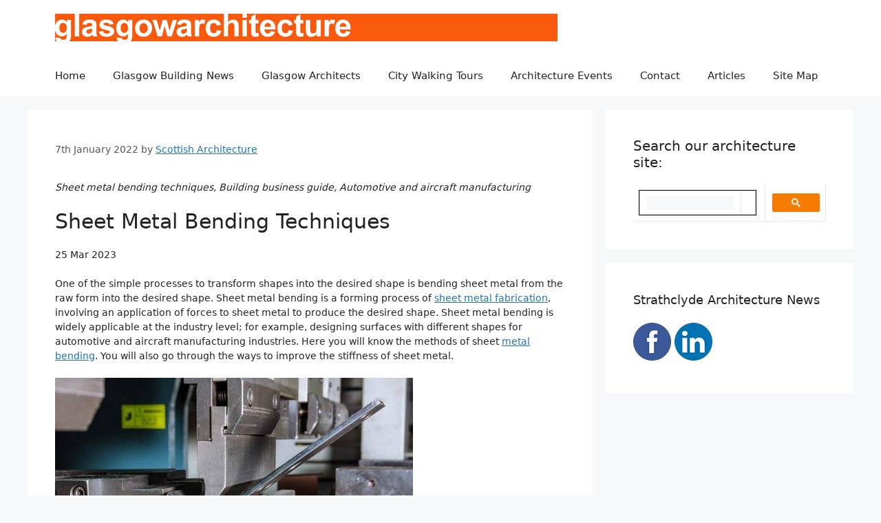

--- FILE ---
content_type: text/html; charset=UTF-8
request_url: https://www.glasgowarchitecture.co.uk/sheet-metal-bending-techniques
body_size: 13011
content:
<!DOCTYPE html>
<html lang="en-US">
<head>
	<meta charset="UTF-8">
	<meta name='robots' content='index, follow, max-image-preview:large, max-snippet:-1, max-video-preview:-1' />
<meta name="viewport" content="width=device-width, initial-scale=1">
	<!-- This site is optimized with the Yoast SEO plugin v26.7 - https://yoast.com/wordpress/plugins/seo/ -->
	<title>Sheet metal bending techniques fabrication - design</title>
	<meta name="description" content="One of the simple processes to transform shapes into the desired shape is bending sheet metal from the raw form into the desired shape" />
	<link rel="canonical" href="https://www.glasgowarchitecture.co.uk/sheet-metal-bending-techniques" />
	<meta property="og:locale" content="en_US" />
	<meta property="og:type" content="article" />
	<meta property="og:title" content="Sheet metal bending techniques fabrication - design" />
	<meta property="og:description" content="One of the simple processes to transform shapes into the desired shape is bending sheet metal from the raw form into the desired shape" />
	<meta property="og:url" content="https://www.glasgowarchitecture.co.uk/sheet-metal-bending-techniques" />
	<meta property="og:site_name" content="design" />
	<meta property="article:published_time" content="2022-01-07T00:03:08+00:00" />
	<meta property="article:modified_time" content="2026-01-09T08:59:57+00:00" />
	<meta property="og:image" content="https://www.glasgowarchitecture.co.uk/wp-content/uploads/2023/03/sheet-metal-bending-techniques-g250323-1.jpg" />
	<meta property="og:image:width" content="624" />
	<meta property="og:image:height" content="416" />
	<meta property="og:image:type" content="image/jpeg" />
	<meta name="author" content="Scottish Architecture" />
	<meta name="twitter:card" content="summary_large_image" />
	<meta name="twitter:label1" content="Written by" />
	<meta name="twitter:data1" content="Scottish Architecture" />
	<meta name="twitter:label2" content="Est. reading time" />
	<meta name="twitter:data2" content="7 minutes" />
	<script type="application/ld+json" class="yoast-schema-graph">{"@context":"https://schema.org","@graph":[{"@type":"Article","@id":"https://www.glasgowarchitecture.co.uk/sheet-metal-bending-techniques#article","isPartOf":{"@id":"https://www.glasgowarchitecture.co.uk/sheet-metal-bending-techniques"},"author":{"name":"Scottish Architecture","@id":"https://www.glasgowarchitecture.co.uk/#/schema/person/09f0cc682dd48d4fa63fc79d58eff688"},"headline":"Sheet metal bending techniques fabrication","datePublished":"2022-01-07T00:03:08+00:00","dateModified":"2026-01-09T08:59:57+00:00","mainEntityOfPage":{"@id":"https://www.glasgowarchitecture.co.uk/sheet-metal-bending-techniques"},"wordCount":1294,"publisher":{"@id":"https://www.glasgowarchitecture.co.uk/#organization"},"image":{"@id":"https://www.glasgowarchitecture.co.uk/sheet-metal-bending-techniques#primaryimage"},"thumbnailUrl":"https://www.glasgowarchitecture.co.uk/wp-content/uploads/2023/03/sheet-metal-bending-techniques-g250323-1.jpg","articleSection":["New Glasgow buildings"],"inLanguage":"en-US"},{"@type":"WebPage","@id":"https://www.glasgowarchitecture.co.uk/sheet-metal-bending-techniques","url":"https://www.glasgowarchitecture.co.uk/sheet-metal-bending-techniques","name":"Sheet metal bending techniques fabrication - design","isPartOf":{"@id":"https://www.glasgowarchitecture.co.uk/#website"},"primaryImageOfPage":{"@id":"https://www.glasgowarchitecture.co.uk/sheet-metal-bending-techniques#primaryimage"},"image":{"@id":"https://www.glasgowarchitecture.co.uk/sheet-metal-bending-techniques#primaryimage"},"thumbnailUrl":"https://www.glasgowarchitecture.co.uk/wp-content/uploads/2023/03/sheet-metal-bending-techniques-g250323-1.jpg","datePublished":"2022-01-07T00:03:08+00:00","dateModified":"2026-01-09T08:59:57+00:00","description":"One of the simple processes to transform shapes into the desired shape is bending sheet metal from the raw form into the desired shape","breadcrumb":{"@id":"https://www.glasgowarchitecture.co.uk/sheet-metal-bending-techniques#breadcrumb"},"inLanguage":"en-US","potentialAction":[{"@type":"ReadAction","target":["https://www.glasgowarchitecture.co.uk/sheet-metal-bending-techniques"]}]},{"@type":"ImageObject","inLanguage":"en-US","@id":"https://www.glasgowarchitecture.co.uk/sheet-metal-bending-techniques#primaryimage","url":"https://www.glasgowarchitecture.co.uk/wp-content/uploads/2023/03/sheet-metal-bending-techniques-g250323-1.jpg","contentUrl":"https://www.glasgowarchitecture.co.uk/wp-content/uploads/2023/03/sheet-metal-bending-techniques-g250323-1.jpg","width":624,"height":416,"caption":"Sheet Metal Bending Techniques"},{"@type":"BreadcrumbList","@id":"https://www.glasgowarchitecture.co.uk/sheet-metal-bending-techniques#breadcrumb","itemListElement":[{"@type":"ListItem","position":1,"name":"Home","item":"https://www.glasgowarchitecture.co.uk/"},{"@type":"ListItem","position":2,"name":"Home &#8211; Glasgow building designs","item":"https://www.glasgowarchitecture.co.uk/home"},{"@type":"ListItem","position":3,"name":"Sheet metal bending techniques fabrication"}]},{"@type":"WebSite","@id":"https://www.glasgowarchitecture.co.uk/#website","url":"https://www.glasgowarchitecture.co.uk/","name":"design","description":"Glasgow architecture + architects","publisher":{"@id":"https://www.glasgowarchitecture.co.uk/#organization"},"potentialAction":[{"@type":"SearchAction","target":{"@type":"EntryPoint","urlTemplate":"https://www.glasgowarchitecture.co.uk/?s={search_term_string}"},"query-input":{"@type":"PropertyValueSpecification","valueRequired":true,"valueName":"search_term_string"}}],"inLanguage":"en-US"},{"@type":"Organization","@id":"https://www.glasgowarchitecture.co.uk/#organization","name":"Glasgow Architecture","url":"https://www.glasgowarchitecture.co.uk/","logo":{"@type":"ImageObject","inLanguage":"en-US","@id":"https://www.glasgowarchitecture.co.uk/#/schema/logo/image/","url":"https://www.glasgowarchitecture.co.uk/wp-content/uploads/2015/09/glasgow.png","contentUrl":"https://www.glasgowarchitecture.co.uk/wp-content/uploads/2015/09/glasgow.png","width":730,"height":40,"caption":"Glasgow Architecture"},"image":{"@id":"https://www.glasgowarchitecture.co.uk/#/schema/logo/image/"}},{"@type":"Person","@id":"https://www.glasgowarchitecture.co.uk/#/schema/person/09f0cc682dd48d4fa63fc79d58eff688","name":"Scottish Architecture","image":{"@type":"ImageObject","inLanguage":"en-US","@id":"https://www.glasgowarchitecture.co.uk/#/schema/person/image/","url":"https://secure.gravatar.com/avatar/9311476facd8b9fe64f783952f1cd3bf710f5eaae11f5aa3713cdad6c864a4b5?s=96&d=mm&r=g","contentUrl":"https://secure.gravatar.com/avatar/9311476facd8b9fe64f783952f1cd3bf710f5eaae11f5aa3713cdad6c864a4b5?s=96&d=mm&r=g","caption":"Scottish Architecture"},"url":"https://www.glasgowarchitecture.co.uk/author/davidmcmanus"}]}</script>
	<!-- / Yoast SEO plugin. -->


<style id='wp-img-auto-sizes-contain-inline-css'>
img:is([sizes=auto i],[sizes^="auto," i]){contain-intrinsic-size:3000px 1500px}
/*# sourceURL=wp-img-auto-sizes-contain-inline-css */
</style>
<style id='wp-block-library-inline-css'>
:root{--wp-block-synced-color:#7a00df;--wp-block-synced-color--rgb:122,0,223;--wp-bound-block-color:var(--wp-block-synced-color);--wp-editor-canvas-background:#ddd;--wp-admin-theme-color:#007cba;--wp-admin-theme-color--rgb:0,124,186;--wp-admin-theme-color-darker-10:#006ba1;--wp-admin-theme-color-darker-10--rgb:0,107,160.5;--wp-admin-theme-color-darker-20:#005a87;--wp-admin-theme-color-darker-20--rgb:0,90,135;--wp-admin-border-width-focus:2px}@media (min-resolution:192dpi){:root{--wp-admin-border-width-focus:1.5px}}.wp-element-button{cursor:pointer}:root .has-very-light-gray-background-color{background-color:#eee}:root .has-very-dark-gray-background-color{background-color:#313131}:root .has-very-light-gray-color{color:#eee}:root .has-very-dark-gray-color{color:#313131}:root .has-vivid-green-cyan-to-vivid-cyan-blue-gradient-background{background:linear-gradient(135deg,#00d084,#0693e3)}:root .has-purple-crush-gradient-background{background:linear-gradient(135deg,#34e2e4,#4721fb 50%,#ab1dfe)}:root .has-hazy-dawn-gradient-background{background:linear-gradient(135deg,#faaca8,#dad0ec)}:root .has-subdued-olive-gradient-background{background:linear-gradient(135deg,#fafae1,#67a671)}:root .has-atomic-cream-gradient-background{background:linear-gradient(135deg,#fdd79a,#004a59)}:root .has-nightshade-gradient-background{background:linear-gradient(135deg,#330968,#31cdcf)}:root .has-midnight-gradient-background{background:linear-gradient(135deg,#020381,#2874fc)}:root{--wp--preset--font-size--normal:16px;--wp--preset--font-size--huge:42px}.has-regular-font-size{font-size:1em}.has-larger-font-size{font-size:2.625em}.has-normal-font-size{font-size:var(--wp--preset--font-size--normal)}.has-huge-font-size{font-size:var(--wp--preset--font-size--huge)}.has-text-align-center{text-align:center}.has-text-align-left{text-align:left}.has-text-align-right{text-align:right}.has-fit-text{white-space:nowrap!important}#end-resizable-editor-section{display:none}.aligncenter{clear:both}.items-justified-left{justify-content:flex-start}.items-justified-center{justify-content:center}.items-justified-right{justify-content:flex-end}.items-justified-space-between{justify-content:space-between}.screen-reader-text{border:0;clip-path:inset(50%);height:1px;margin:-1px;overflow:hidden;padding:0;position:absolute;width:1px;word-wrap:normal!important}.screen-reader-text:focus{background-color:#ddd;clip-path:none;color:#444;display:block;font-size:1em;height:auto;left:5px;line-height:normal;padding:15px 23px 14px;text-decoration:none;top:5px;width:auto;z-index:100000}html :where(.has-border-color){border-style:solid}html :where([style*=border-top-color]){border-top-style:solid}html :where([style*=border-right-color]){border-right-style:solid}html :where([style*=border-bottom-color]){border-bottom-style:solid}html :where([style*=border-left-color]){border-left-style:solid}html :where([style*=border-width]){border-style:solid}html :where([style*=border-top-width]){border-top-style:solid}html :where([style*=border-right-width]){border-right-style:solid}html :where([style*=border-bottom-width]){border-bottom-style:solid}html :where([style*=border-left-width]){border-left-style:solid}html :where(img[class*=wp-image-]){height:auto;max-width:100%}:where(figure){margin:0 0 1em}html :where(.is-position-sticky){--wp-admin--admin-bar--position-offset:var(--wp-admin--admin-bar--height,0px)}@media screen and (max-width:600px){html :where(.is-position-sticky){--wp-admin--admin-bar--position-offset:0px}}
/*wp_block_styles_on_demand_placeholder:696f3de32efa6*/
/*# sourceURL=wp-block-library-inline-css */
</style>
<style id='classic-theme-styles-inline-css'>
/*! This file is auto-generated */
.wp-block-button__link{color:#fff;background-color:#32373c;border-radius:9999px;box-shadow:none;text-decoration:none;padding:calc(.667em + 2px) calc(1.333em + 2px);font-size:1.125em}.wp-block-file__button{background:#32373c;color:#fff;text-decoration:none}
/*# sourceURL=/wp-includes/css/classic-themes.min.css */
</style>
<link rel='stylesheet' id='widgetopts-styles-css' href='https://www.glasgowarchitecture.co.uk/wp-content/plugins/widget-options/assets/css/widget-options.css?ver=4.1.3' media='all' />
<link rel='stylesheet' id='generate-widget-areas-css' href='https://www.glasgowarchitecture.co.uk/wp-content/themes/generatepress/assets/css/components/widget-areas.min.css?ver=3.6.1' media='all' />
<link rel='stylesheet' id='generate-style-css' href='https://www.glasgowarchitecture.co.uk/wp-content/themes/generatepress/assets/css/main.min.css?ver=3.6.1' media='all' />
<style id='generate-style-inline-css'>
body{background-color:var(--base-2);color:var(--contrast);}a{color:var(--accent);}a{text-decoration:underline;}.entry-title a, .site-branding a, a.button, .wp-block-button__link, .main-navigation a{text-decoration:none;}a:hover, a:focus, a:active{color:var(--contrast);}.wp-block-group__inner-container{max-width:1200px;margin-left:auto;margin-right:auto;}:root{--contrast:#222222;--contrast-2:#575760;--contrast-3:#b2b2be;--base:#f0f0f0;--base-2:#f7f8f9;--base-3:#ffffff;--accent:#1e73be;}:root .has-contrast-color{color:var(--contrast);}:root .has-contrast-background-color{background-color:var(--contrast);}:root .has-contrast-2-color{color:var(--contrast-2);}:root .has-contrast-2-background-color{background-color:var(--contrast-2);}:root .has-contrast-3-color{color:var(--contrast-3);}:root .has-contrast-3-background-color{background-color:var(--contrast-3);}:root .has-base-color{color:var(--base);}:root .has-base-background-color{background-color:var(--base);}:root .has-base-2-color{color:var(--base-2);}:root .has-base-2-background-color{background-color:var(--base-2);}:root .has-base-3-color{color:var(--base-3);}:root .has-base-3-background-color{background-color:var(--base-3);}:root .has-accent-color{color:var(--accent);}:root .has-accent-background-color{background-color:var(--accent);}.top-bar{background-color:#636363;color:#ffffff;}.top-bar a{color:#ffffff;}.top-bar a:hover{color:#303030;}.site-header{background-color:var(--base-3);}.main-title a,.main-title a:hover{color:var(--contrast);}.site-description{color:var(--contrast-2);}.mobile-menu-control-wrapper .menu-toggle,.mobile-menu-control-wrapper .menu-toggle:hover,.mobile-menu-control-wrapper .menu-toggle:focus,.has-inline-mobile-toggle #site-navigation.toggled{background-color:rgba(0, 0, 0, 0.02);}.main-navigation,.main-navigation ul ul{background-color:var(--base-3);}.main-navigation .main-nav ul li a, .main-navigation .menu-toggle, .main-navigation .menu-bar-items{color:var(--contrast);}.main-navigation .main-nav ul li:not([class*="current-menu-"]):hover > a, .main-navigation .main-nav ul li:not([class*="current-menu-"]):focus > a, .main-navigation .main-nav ul li.sfHover:not([class*="current-menu-"]) > a, .main-navigation .menu-bar-item:hover > a, .main-navigation .menu-bar-item.sfHover > a{color:var(--accent);}button.menu-toggle:hover,button.menu-toggle:focus{color:var(--contrast);}.main-navigation .main-nav ul li[class*="current-menu-"] > a{color:var(--accent);}.navigation-search input[type="search"],.navigation-search input[type="search"]:active, .navigation-search input[type="search"]:focus, .main-navigation .main-nav ul li.search-item.active > a, .main-navigation .menu-bar-items .search-item.active > a{color:var(--accent);}.main-navigation ul ul{background-color:var(--base);}.separate-containers .inside-article, .separate-containers .comments-area, .separate-containers .page-header, .one-container .container, .separate-containers .paging-navigation, .inside-page-header{background-color:var(--base-3);}.entry-title a{color:var(--contrast);}.entry-title a:hover{color:var(--contrast-2);}.entry-meta{color:var(--contrast-2);}.sidebar .widget{background-color:var(--base-3);}.footer-widgets{background-color:var(--base-3);}.site-info{background-color:var(--base-3);}input[type="text"],input[type="email"],input[type="url"],input[type="password"],input[type="search"],input[type="tel"],input[type="number"],textarea,select{color:var(--contrast);background-color:var(--base-2);border-color:var(--base);}input[type="text"]:focus,input[type="email"]:focus,input[type="url"]:focus,input[type="password"]:focus,input[type="search"]:focus,input[type="tel"]:focus,input[type="number"]:focus,textarea:focus,select:focus{color:var(--contrast);background-color:var(--base-2);border-color:var(--contrast-3);}button,html input[type="button"],input[type="reset"],input[type="submit"],a.button,a.wp-block-button__link:not(.has-background){color:#ffffff;background-color:#55555e;}button:hover,html input[type="button"]:hover,input[type="reset"]:hover,input[type="submit"]:hover,a.button:hover,button:focus,html input[type="button"]:focus,input[type="reset"]:focus,input[type="submit"]:focus,a.button:focus,a.wp-block-button__link:not(.has-background):active,a.wp-block-button__link:not(.has-background):focus,a.wp-block-button__link:not(.has-background):hover{color:#ffffff;background-color:#3f4047;}a.generate-back-to-top{background-color:rgba( 0,0,0,0.4 );color:#ffffff;}a.generate-back-to-top:hover,a.generate-back-to-top:focus{background-color:rgba( 0,0,0,0.6 );color:#ffffff;}:root{--gp-search-modal-bg-color:var(--base-3);--gp-search-modal-text-color:var(--contrast);--gp-search-modal-overlay-bg-color:rgba(0,0,0,0.2);}@media (max-width:768px){.main-navigation .menu-bar-item:hover > a, .main-navigation .menu-bar-item.sfHover > a{background:none;color:var(--contrast);}}.nav-below-header .main-navigation .inside-navigation.grid-container, .nav-above-header .main-navigation .inside-navigation.grid-container{padding:0px 20px 0px 20px;}.site-main .wp-block-group__inner-container{padding:40px;}.separate-containers .paging-navigation{padding-top:20px;padding-bottom:20px;}.entry-content .alignwide, body:not(.no-sidebar) .entry-content .alignfull{margin-left:-40px;width:calc(100% + 80px);max-width:calc(100% + 80px);}.rtl .menu-item-has-children .dropdown-menu-toggle{padding-left:20px;}.rtl .main-navigation .main-nav ul li.menu-item-has-children > a{padding-right:20px;}@media (max-width:768px){.separate-containers .inside-article, .separate-containers .comments-area, .separate-containers .page-header, .separate-containers .paging-navigation, .one-container .site-content, .inside-page-header{padding:30px;}.site-main .wp-block-group__inner-container{padding:30px;}.inside-top-bar{padding-right:30px;padding-left:30px;}.inside-header{padding-right:30px;padding-left:30px;}.widget-area .widget{padding-top:30px;padding-right:30px;padding-bottom:30px;padding-left:30px;}.footer-widgets-container{padding-top:30px;padding-right:30px;padding-bottom:30px;padding-left:30px;}.inside-site-info{padding-right:30px;padding-left:30px;}.entry-content .alignwide, body:not(.no-sidebar) .entry-content .alignfull{margin-left:-30px;width:calc(100% + 60px);max-width:calc(100% + 60px);}.one-container .site-main .paging-navigation{margin-bottom:20px;}}/* End cached CSS */.is-right-sidebar{width:30%;}.is-left-sidebar{width:30%;}.site-content .content-area{width:70%;}@media (max-width:768px){.main-navigation .menu-toggle,.sidebar-nav-mobile:not(#sticky-placeholder){display:block;}.main-navigation ul,.gen-sidebar-nav,.main-navigation:not(.slideout-navigation):not(.toggled) .main-nav > ul,.has-inline-mobile-toggle #site-navigation .inside-navigation > *:not(.navigation-search):not(.main-nav){display:none;}.nav-align-right .inside-navigation,.nav-align-center .inside-navigation{justify-content:space-between;}}
/*# sourceURL=generate-style-inline-css */
</style>
<link rel='stylesheet' id='generate-child-css' href='https://www.glasgowarchitecture.co.uk/wp-content/themes/generatepress-child/style.css?ver=1713949991' media='all' />
<link rel='stylesheet' id='yarpp-thumbnails-css' href='https://www.glasgowarchitecture.co.uk/wp-content/plugins/yet-another-related-posts-plugin/style/styles_thumbnails.css?ver=5.30.11' media='all' />
<style id='yarpp-thumbnails-inline-css'>
.yarpp-thumbnails-horizontal .yarpp-thumbnail {width: 160px;height: 200px;margin: 5px;margin-left: 0px;}.yarpp-thumbnail > img, .yarpp-thumbnail-default {width: 150px;height: 150px;margin: 5px;}.yarpp-thumbnails-horizontal .yarpp-thumbnail-title {margin: 7px;margin-top: 0px;width: 150px;}.yarpp-thumbnail-default > img {min-height: 150px;min-width: 150px;}
/*# sourceURL=yarpp-thumbnails-inline-css */
</style>
		<style id="wp-custom-css">
			/ function disable_emojis(){remove_action('wp_head','print_emoji_detection_script',7);remove_action('admin_print_scripts','print_emoji_detection_script');remove_action('wp_print_styles','print_emoji_styles');remove_action('admin_print_styles','print_emoji_styles');remove_filter('the_content_feed','wp_staticize_emoji');remove_filter('comment_text_rss','wp_staticize_emoji');remove_filter('wp_mail','wp_staticize_emoji_for_email');// Remove from TinyMCE add_filter('tiny_mce_plugins','disable_emojis_tinymce')}add_action('init','disable_emojis');function disable_emojis_tinymce($plugins){if (is_array($plugins)){return array_diff($plugins,array('wpemoji'))}else{return array()}}.page-header-image-single{display:none}.hidetitle .entry-title{display:none}h1.page-title{display:none}h1.entry-title{display:none}h1{font-size:30px}h2{font-size:24px}h3{font-size:20px}h4{font-size:18px}p{font-size:14px}.imagecredit{font-size:10px;font-style:italic}
.bolded{font-weight:700}
.italicized{font-style:italic}
.underlined{text-decoration:underline}
// Add alt tag to WordPress Gravatar images function bloggerpilot_gravatar_alt($bloggerpilotGravatar){if (have_comments()){$alt=get_comment_author()}else{$alt=get_the_author_meta('display_name')}$bloggerpilotGravatar=str_replace('alt=\'\'','alt=\'Avatar for ' . $alt . '\'',$bloggerpilotGravatar);return $bloggerpilotGravatar}add_filter('get_avatar','bloggerpilot_gravatar_alt');		</style>
			
	<meta name="publication-media-verification"content="2624749c4d444f4ca2adc44b2cb5faeb">
</head>

<body class="wp-singular post-template-default single single-post postid-18361 single-format-standard wp-custom-logo wp-embed-responsive wp-theme-generatepress wp-child-theme-generatepress-child right-sidebar nav-below-header separate-containers header-aligned-left dropdown-hover featured-image-active" itemtype="https://schema.org/Blog" itemscope>
	<a class="screen-reader-text skip-link" href="#content" title="Skip to content">Skip to content</a>		<header class="site-header" id="masthead" aria-label="Site"  itemtype="https://schema.org/WPHeader" itemscope>
			<div class="inside-header grid-container">
				<div class="site-logo">
					<a href="https://www.glasgowarchitecture.co.uk/" rel="home">
						<img  class="header-image is-logo-image" alt="design" src="https://www.glasgowarchitecture.co.uk/wp-content/uploads/2015/09/glasgow.png" width="730" height="40" />
					</a>
				</div>			</div>
		</header>
				<nav class="main-navigation sub-menu-right" id="site-navigation" aria-label="Primary"  itemtype="https://schema.org/SiteNavigationElement" itemscope>
			<div class="inside-navigation grid-container">
								<button class="menu-toggle" aria-controls="primary-menu" aria-expanded="false">
					<span class="gp-icon icon-menu-bars"><svg viewBox="0 0 512 512" aria-hidden="true" xmlns="http://www.w3.org/2000/svg" width="1em" height="1em"><path d="M0 96c0-13.255 10.745-24 24-24h464c13.255 0 24 10.745 24 24s-10.745 24-24 24H24c-13.255 0-24-10.745-24-24zm0 160c0-13.255 10.745-24 24-24h464c13.255 0 24 10.745 24 24s-10.745 24-24 24H24c-13.255 0-24-10.745-24-24zm0 160c0-13.255 10.745-24 24-24h464c13.255 0 24 10.745 24 24s-10.745 24-24 24H24c-13.255 0-24-10.745-24-24z" /></svg><svg viewBox="0 0 512 512" aria-hidden="true" xmlns="http://www.w3.org/2000/svg" width="1em" height="1em"><path d="M71.029 71.029c9.373-9.372 24.569-9.372 33.942 0L256 222.059l151.029-151.03c9.373-9.372 24.569-9.372 33.942 0 9.372 9.373 9.372 24.569 0 33.942L289.941 256l151.03 151.029c9.372 9.373 9.372 24.569 0 33.942-9.373 9.372-24.569 9.372-33.942 0L256 289.941l-151.029 151.03c-9.373 9.372-24.569 9.372-33.942 0-9.372-9.373-9.372-24.569 0-33.942L222.059 256 71.029 104.971c-9.372-9.373-9.372-24.569 0-33.942z" /></svg></span><span class="mobile-menu">Menu</span>				</button>
				<div id="primary-menu" class="main-nav"><ul id="menu-main" class=" menu sf-menu"><li id="menu-item-178" class="menu-item menu-item-type-custom menu-item-object-custom menu-item-home menu-item-178"><a href="https://www.glasgowarchitecture.co.uk/">Home</a></li>
<li id="menu-item-35713" class="menu-item menu-item-type-post_type menu-item-object-post menu-item-35713"><a href="https://www.glasgowarchitecture.co.uk/glasgow-building-news-2026">Glasgow Building News</a></li>
<li id="menu-item-177" class="menu-item menu-item-type-post_type menu-item-object-post menu-item-177"><a href="https://www.glasgowarchitecture.co.uk/glasgow-architects">Glasgow Architects</a></li>
<li id="menu-item-13" class="menu-item menu-item-type-post_type menu-item-object-post menu-item-13"><a href="https://www.glasgowarchitecture.co.uk/glasgow-walking-tours">City Walking Tours</a></li>
<li id="menu-item-176" class="menu-item menu-item-type-post_type menu-item-object-post menu-item-176"><a href="https://www.glasgowarchitecture.co.uk/glasgow-architecture-events">Architecture Events</a></li>
<li id="menu-item-12" class="menu-item menu-item-type-post_type menu-item-object-post menu-item-12"><a href="https://www.glasgowarchitecture.co.uk/contact">Contact</a></li>
<li id="menu-item-22454" class="menu-item menu-item-type-custom menu-item-object-custom menu-item-22454"><a href="https://www.glasgowarchitecture.co.uk/section/buildings">Articles</a></li>
<li id="menu-item-3759" class="menu-item menu-item-type-custom menu-item-object-custom menu-item-3759"><a href="https://www.glasgowarchitecture.co.uk/contents">Site Map</a></li>
</ul></div>			</div>
		</nav>
		
	<div class="site grid-container container hfeed" id="page">
				<div class="site-content" id="content">
			
	<div class="content-area" id="primary">
		<main class="site-main" id="main">
			
<article id="post-18361" class="post-18361 post type-post status-publish format-standard has-post-thumbnail hentry category-buildings" itemtype="https://schema.org/CreativeWork" itemscope>
	<div class="inside-article">
				<div class="featured-image page-header-image-single grid-container grid-parent">
			<img width="624" height="416" src="https://www.glasgowarchitecture.co.uk/wp-content/uploads/2023/03/sheet-metal-bending-techniques-g250323-1.jpg" class="attachment-full size-full wp-post-image" alt="Sheet Metal Bending Techniques" itemprop="image" decoding="async" fetchpriority="high" srcset="https://www.glasgowarchitecture.co.uk/wp-content/uploads/2023/03/sheet-metal-bending-techniques-g250323-1.jpg 624w, https://www.glasgowarchitecture.co.uk/wp-content/uploads/2023/03/sheet-metal-bending-techniques-g250323-1-250x167.jpg 250w, https://www.glasgowarchitecture.co.uk/wp-content/uploads/2023/03/sheet-metal-bending-techniques-g250323-1-520x347.jpg 520w" sizes="(max-width: 624px) 100vw, 624px" />		</div>
					<header class="entry-header">
				<h2 class="entry-title" style="display: none;" itemprop="headline">Sheet metal bending techniques fabrication</h2>		<div class="entry-meta">
			<span class="posted-on"><time class="updated" datetime="2026-01-09T08:59:57+00:00" itemprop="dateModified">9th January 2026</time><time class="entry-date published" datetime="2022-01-07T00:03:08+00:00" itemprop="datePublished">7th January 2022</time></span> <span class="byline">by <span class="author vcard" itemprop="author" itemtype="https://schema.org/Person" itemscope><a class="url fn n" href="https://www.glasgowarchitecture.co.uk/author/davidmcmanus" title="View all posts by Scottish Architecture" rel="author" itemprop="url"><span class="author-name" itemprop="name">Scottish Architecture</span></a></span></span> 		</div>
					</header>
			
		<div class="entry-content" itemprop="text">
			<p><i>Sheet metal bending techniques, Building business guide, Automotive and aircraft manufacturing</i></p><!-- Ezoic - wp_under_page_title - under_page_title --><div id="ezoic-pub-ad-placeholder-128"  data-inserter-version="2"></div><!-- End Ezoic - wp_under_page_title - under_page_title -->
<h1>Sheet Metal Bending Techniques</h1>
<p>25 Mar 2023</p>
<p>One of the simple processes to transform shapes into the desired shape is bending sheet metal from the raw form into the desired shape. Sheet metal bending is a forming process of <a href="https://waykenrm.com/blogs/what-is-sheet-metal-fabrication/" target="_blank" rel="nofollow">sheet metal fabrication</a>, involving an application of forces to sheet metal to produce the desired shape. Sheet metal bending is widely applicable at the industry level; for example, designing surfaces with different shapes for automotive and aircraft manufacturing industries. Here you will know the methods of sheet <a href="https://eziil.com/sheet-metal-bending/" target="_blank" rel="nofollow">metal bending</a>. You will also go through the ways to improve the stiffness of sheet metal.</p>
<p><a href="https://www.glasgowarchitecture.co.uk/wp-content/uploads/2023/03/sheet-metal-bending-techniques-g250323-1.jpg" target="_blank" rel="noopener"><img decoding="async" class="alignnone size-large wp-image-18362" src="https://www.glasgowarchitecture.co.uk/wp-content/uploads/2023/03/sheet-metal-bending-techniques-g250323-1-520x347.jpg" alt="Sheet Metal Bending Techniques" width="520" height="347" srcset="https://www.glasgowarchitecture.co.uk/wp-content/uploads/2023/03/sheet-metal-bending-techniques-g250323-1-520x347.jpg 520w, https://www.glasgowarchitecture.co.uk/wp-content/uploads/2023/03/sheet-metal-bending-techniques-g250323-1-250x167.jpg 250w, https://www.glasgowarchitecture.co.uk/wp-content/uploads/2023/03/sheet-metal-bending-techniques-g250323-1.jpg 624w" sizes="(max-width: 520px) 100vw, 520px" /></a></p>
<p>Let&#x2019;s start by highlighting the term &#x201C;springback effect,&#x201D; which will help to understand the content.</p><!-- Ezoic - wp_under_first_paragraph - under_first_paragraph --><div id="ezoic-pub-ad-placeholder-136"  data-inserter-version="2"></div><!-- End Ezoic - wp_under_first_paragraph - under_first_paragraph -->
<h2>What Is Springback In Sheet Metal Bending?</h2>
<p>Sheet metals are made with a high ability to be bent. They have ductility and malleability characteristics. Due to its ductility, in the bending process, there is a tendency for the bent sheet to try to straighten to regain its initial shape after releasing the bending forces. This tendency of sheet metal trying to regain its original shape is known as springback.</p>
<p>A reason for the springback effect is that the inner side of the material is compressed, and the outer side is pulled. The compressive strength of the material is stronger than tensile strength. The result is; it is difficult to permanently deform the inner side. The material will try to regain its former shape. It will always affect the dimensional accuracy of the finished part. Overcoming the springback effect; the sheet is bent beyond the required shape. The prediction of the final product after the effect is done, followed by designing appropriate tools which will help compensate for these effects.</p>
<h2>How Is Sheet Metal Bent?</h2>
<p>Sheet metal is bent by pressing a sheet metal between two dies: the upper die and lower die, made to form the pressed material into the desired profile. After pressing, the sheet will follow the shape the die has. Bending methods always depend on the purpose and the shape to be produced by the mechanism. Also, the sheet metal material will determine how to go through the process because some materials like steel plates can be tricky in the bending process.</p><!-- Ezoic - wp_under_second_paragraph - under_second_paragraph --><div id="ezoic-pub-ad-placeholder-137"  data-inserter-version="2"></div><!-- End Ezoic - wp_under_second_paragraph - under_second_paragraph -->
<p>Bending sheet metal can be achieved by applying different forms of equipment (press brakes). Press brakes are machines designed to bend sheet metal. These machines differ according to the mechanism involved in bending.</p>
<h3>1.&#xA0;&#xA0;&#xA0; Mechanical press brakes.</h3>
<p>These press brakes are operated via a motor inside the device which spins the flywheel at high speeds. The flywheel motion is transferred through a series of gears which will drive the ram up and down. An operator will control a flywheel through a clutch, which will set other parts into motion to bend the metal. These machines are suitable for flexibility, speed, and accuracy but are not suitable for air bending.</p>
<p><a href="https://www.glasgowarchitecture.co.uk/wp-content/uploads/2023/03/sheet-metal-bending-techniques-g250323-4.jpg" target="_blank" rel="noopener"><img decoding="async" class="alignnone size-large wp-image-18365" src="https://www.glasgowarchitecture.co.uk/wp-content/uploads/2023/03/sheet-metal-bending-techniques-g250323-4-520x347.jpg" alt="Sheet Metal Bending Techniques" width="520" height="347" srcset="https://www.glasgowarchitecture.co.uk/wp-content/uploads/2023/03/sheet-metal-bending-techniques-g250323-4-520x347.jpg 520w, https://www.glasgowarchitecture.co.uk/wp-content/uploads/2023/03/sheet-metal-bending-techniques-g250323-4-250x167.jpg 250w, https://www.glasgowarchitecture.co.uk/wp-content/uploads/2023/03/sheet-metal-bending-techniques-g250323-4.jpg 624w" sizes="(max-width: 520px) 100vw, 520px" /></a></p>
<h3>2.&#xA0;&#xA0;&#xA0;&#xA0;&#xA0;&#xA0;&#xA0;&#xA0;&#xA0;&#xA0;&#xA0;&#xA0;&#xA0; Pneumatic press brakes</h3>
<p>These press brakes use an air compressor, which supplies airpower for the bending of sheet metals. These press brakes work best for bending small parts of sheet metal and are often used when the bending process needs less pressure.</p><!-- Ezoic - wp_mid_content - mid_content --><div id="ezoic-pub-ad-placeholder-138"  data-inserter-version="2"></div><!-- End Ezoic - wp_mid_content - mid_content -->
<h3>3.&#xA0;&#xA0;&#xA0;&#xA0;&#xA0;&#xA0;&#xA0;&#xA0;&#xA0;&#xA0;&#xA0;&#xA0;&#xA0; Hydraulic press brakes.</h3>
<p>Hydraulic power is used to apply the pressure that forces the ram down. They give the operator precise control over the bend through the cylinders which are more than one. The bend becomes more customizable and the accuracy is very high. They are incorporated with the latest technology within them and became the popular choice for sheet metal bending due to their precision in the activity.</p>
<h3>4.&#xA0;&#xA0;&#xA0;&#xA0;&#xA0;&#xA0;&#xA0;&#xA0;&#xA0;&#xA0;&#xA0;&#xA0;&#xA0; Computer Numerically Controlled (CNC) press brakes.</h3>
<p>This is a sheet and plate metal bending machine that uses either pneumatic or hydraulic power for pressing. It is numerically operated, with simple and user-friendly controls. The CNC press brakes are designed to bend sheet metals forming desired profiles. The CNC press brake consists of: a workbench where the workpieces are bent, the upper and lower dies mounted with press plate on the base, the ram where the upper dies are mounted and driven to press against the workpiece, and the automatic feeder which consistently feed the raw materials to the forming area.</p>
<h2>Ways to Improve the Stiffness of Sheet Metal.</h2>
<p>Flat sheet metal may not be strong enough to withstand some activities. But the sheets may be deformed by making structures on them, which increases the rigidity of the sheet metal.</p><!-- Ezoic - wp_long_content - long_content --><div id="ezoic-pub-ad-placeholder-139"  data-inserter-version="2"></div><!-- End Ezoic - wp_long_content - long_content -->
<ol>
<li><span class="bolded">By Reinforcements</span>.</li>
</ol>
<p>These are extra materials such as brackets, plates added according to the areas you need to increase stiffness to provide the required rigidity of sheet metal. These are also known as stiffeners. These are in the form of patches added via methods, such as welding, gluing, soldering, and riveting to the sheet metal blanks to increase the stiffness by thickening the sheet metal.</p>
<ol start="2">
<li><span class="bolded">By flanging</span>.</li>
</ol>
<p><a href="https://www.glasgowarchitecture.co.uk/wp-content/uploads/2023/03/sheet-metal-bending-techniques-g250323-2.jpg" target="_blank" rel="noopener"><img loading="lazy" decoding="async" class="alignnone size-large wp-image-18363" src="https://www.glasgowarchitecture.co.uk/wp-content/uploads/2023/03/sheet-metal-bending-techniques-g250323-2-520x243.jpg" alt="Sheet Metal Bending Techniques" width="520" height="243" srcset="https://www.glasgowarchitecture.co.uk/wp-content/uploads/2023/03/sheet-metal-bending-techniques-g250323-2-520x243.jpg 520w, https://www.glasgowarchitecture.co.uk/wp-content/uploads/2023/03/sheet-metal-bending-techniques-g250323-2-250x117.jpg 250w, https://www.glasgowarchitecture.co.uk/wp-content/uploads/2023/03/sheet-metal-bending-techniques-g250323-2.jpg 574w" sizes="auto, (max-width: 520px) 100vw, 520px" /></a></p>
<p>One of the importance of sheet metal bending is the improvement of the stiffness of sheet metal. Flanging is the form of bending by which the boundary (edge) of sheet metal is bent into an L shape. The L shape can be achieved by the V-bending method. One end of sheet metal is placed in the V-die punched to form the shape. Also can be achieved by the wipe bending (edge bending) method. The wiping die is used and a punch.</p>
<ol start="3">
<li><span class="bolded">By hemming.</span></li>
</ol>
<p>Another way of bending, just like flanging, but here the boundary of sheet metal is bent to form a U shape. The U-bending method can be applied. Rotary benders can also be used in hemming because they can bend sharp corners less than 90 degrees with no springback effect, and they are more flexible even to be used to make U-channels with closed flanges.</p><!-- Ezoic - wp_longer_content - longer_content --><div id="ezoic-pub-ad-placeholder-140"  data-inserter-version="2"></div><!-- End Ezoic - wp_longer_content - longer_content -->
<ol start="4">
<li><span class="bolded">By punching holes and slots.</span></li>
</ol>
<p>The areas on the metal with punched holes and slots become more tensile because they get stretched, so its tensile characteristic gives it more structural rigidity.</p>
<h2>Applications of Sheet Metal Bending</h2>
<p>Sheet metal bending is widely applicable from small industries&#x2019; machine shops, workshops, and heavy industries. Two industries: automotive production and the aerospace industry, may lead the application of sheet metal bending at a large scale. The following are areas where bending can be easily noticed.</p>
<h3>a.&#xA0;Automotive production.</h3>
<p>Vehicles are made with many curved surfaces. The bodies of vehicles are structured to be attractive and aesthetic pleasing by using curved sheets. Their curved shapes are made by the bending process. The bent surfaces of the vehicles are not only aesthetically pleasing but also for the safety matter: avoiding sharp edges.</p><!-- Ezoic - wp_longest_content - longest_content --><div id="ezoic-pub-ad-placeholder-141"  data-inserter-version="2"></div><!-- End Ezoic - wp_longest_content - longest_content -->
<p><a href="https://www.glasgowarchitecture.co.uk/wp-content/uploads/2023/03/sheet-metal-bending-techniques-g250323-3.jpg" target="_blank" rel="noopener"><img loading="lazy" decoding="async" class="alignnone size-large wp-image-18364" src="https://www.glasgowarchitecture.co.uk/wp-content/uploads/2023/03/sheet-metal-bending-techniques-g250323-3-520x347.jpg" alt="Sheet Metal Bending Techniques" width="520" height="347" srcset="https://www.glasgowarchitecture.co.uk/wp-content/uploads/2023/03/sheet-metal-bending-techniques-g250323-3-520x347.jpg 520w, https://www.glasgowarchitecture.co.uk/wp-content/uploads/2023/03/sheet-metal-bending-techniques-g250323-3-250x167.jpg 250w, https://www.glasgowarchitecture.co.uk/wp-content/uploads/2023/03/sheet-metal-bending-techniques-g250323-3.jpg 588w" sizes="auto, (max-width: 520px) 100vw, 520px" /></a></p>
<h3>b.&#xA0;Aerospace industry.</h3>
<p>We know that any structure requiring a unique shape is most likely to undergo the bending process. Manufacturing of aircraft wings (aerofoil shaped), engine mount, and fuselages structures are accomplished by the bending process. Aluminum alloy and titanium alloy are commonly used by manufacturers to fashion passenger-and-military aircraft, because they are flexible and retain their shape.</p>
<h3>c.&#xA0;Architecture.</h3>
<p>The geometrical structures and the gentle curves (internal and external) are important in modern building construction to create flow. The roof sheets are made by the process of bending. Sheet metal bending is indispensable in modern technology and parametric design.</p>
<h2>Sheet metal bending techniques Conclusion</h2>
<p>The production of derivatives and special standard designs that are increasing will require the production of prototypes. The prototypes and the functionalization of components will require solutions with the flexibility of semi-finished products, and sheet metal will be a part of it. Sheet metals provide flexibility in design creativity resulting in more uses of sheet metal in different designs.</p><!-- Ezoic - wp_incontent_5 - incontent_5 --><div id="ezoic-pub-ad-placeholder-142"  data-inserter-version="2"></div><!-- End Ezoic - wp_incontent_5 - incontent_5 -->
<p>Comments on this Sheet Metal Bending Techniquest article are welcome.</p>
<h3>Property Designs</h3>
<p><span class="bolded">Glasgow Architecture Designs</span> &#8211; architectural selection below:</p>
<p><a href="/glasgow-houses">Glasgow Houses</a></p>
<p><a href="/oran-mor">Oran Mor</a></p>
<p><a href="/clyde-auditorium">Clyde Auditorium</a></p>
<p>Comments / photos for the <i>Sheet Metal Bending Techniques</i> page welcome</p>
<div class='yarpp yarpp-related yarpp-related-website yarpp-template-thumbnails'>
<!-- YARPP Thumbnails -->
<h3>Related posts:</h3>
<div class="yarpp-thumbnails-horizontal">
<a class='yarpp-thumbnail' rel='norewrite' href='https://www.glasgowarchitecture.co.uk/building-resilience' title='Building resilience: disaster restoration for cities'>
<img width="150" height="150" src="https://www.glasgowarchitecture.co.uk/wp-content/uploads/2025/09/mitchell-library-glasgow-building-night-x230925-pe-150x150.webp" class="attachment-thumbnail size-thumbnail wp-post-image" alt="Mitchell Library Glasgow building resilience: disaster restoration for cities" data-pin-nopin="true" srcset="https://www.glasgowarchitecture.co.uk/wp-content/uploads/2025/09/mitchell-library-glasgow-building-night-x230925-pe-150x150.webp 150w, https://www.glasgowarchitecture.co.uk/wp-content/uploads/2025/09/mitchell-library-glasgow-building-night-x230925-pe-120x120.webp 120w" sizes="(max-width: 150px) 100vw, 150px" /><span class="yarpp-thumbnail-title">Building resilience: disaster restoration for cities</span></a>
<a class='yarpp-thumbnail' rel='norewrite' href='https://www.glasgowarchitecture.co.uk/regular-gas-boiler-servicing' title='Regular gas boiler servicing can save money'>
<img width="150" height="150" src="https://www.glasgowarchitecture.co.uk/wp-content/uploads/2025/10/regular-gas-boiler-servicing-london-uk-w281025-150x150.webp" class="attachment-thumbnail size-thumbnail wp-post-image" alt="Regular gas boiler servicing can save money" data-pin-nopin="true" srcset="https://www.glasgowarchitecture.co.uk/wp-content/uploads/2025/10/regular-gas-boiler-servicing-london-uk-w281025-150x150.webp 150w, https://www.glasgowarchitecture.co.uk/wp-content/uploads/2025/10/regular-gas-boiler-servicing-london-uk-w281025-120x120.webp 120w" sizes="(max-width: 150px) 100vw, 150px" /><span class="yarpp-thumbnail-title">Regular gas boiler servicing can save money</span></a>
<a class='yarpp-thumbnail' rel='norewrite' href='https://www.glasgowarchitecture.co.uk/how-short-term-finance-powers-architectural-vision-in-scotland' title='How short-term finance powers architectural vision in Scotland'>
<img width="150" height="150" src="https://www.glasgowarchitecture.co.uk/wp-content/uploads/2025/10/how-short-term-finance-powers-architectural-vision-in-scotland-p301025-p-150x150.webp" class="attachment-thumbnail size-thumbnail wp-post-image" alt="How short-term finance powers architectural vision in Scotland" data-pin-nopin="true" srcset="https://www.glasgowarchitecture.co.uk/wp-content/uploads/2025/10/how-short-term-finance-powers-architectural-vision-in-scotland-p301025-p-150x150.webp 150w, https://www.glasgowarchitecture.co.uk/wp-content/uploads/2025/10/how-short-term-finance-powers-architectural-vision-in-scotland-p301025-p-120x120.webp 120w" sizes="(max-width: 150px) 100vw, 150px" /><span class="yarpp-thumbnail-title">How short-term finance powers architectural vision in Scotland</span></a>
</div>
</div>
		</div>

				<footer class="entry-meta" aria-label="Entry meta">
			<span class="cat-links"><span class="gp-icon icon-categories"><svg viewBox="0 0 512 512" aria-hidden="true" xmlns="http://www.w3.org/2000/svg" width="1em" height="1em"><path d="M0 112c0-26.51 21.49-48 48-48h110.014a48 48 0 0143.592 27.907l12.349 26.791A16 16 0 00228.486 128H464c26.51 0 48 21.49 48 48v224c0 26.51-21.49 48-48 48H48c-26.51 0-48-21.49-48-48V112z" /></svg></span><span class="screen-reader-text">Categories </span><a href="https://www.glasgowarchitecture.co.uk/section/buildings" rel="category tag">New Glasgow buildings</a></span> 		<nav id="nav-below" class="post-navigation" aria-label="Posts">
			<div class="nav-previous"><span class="gp-icon icon-arrow-left"><svg viewBox="0 0 192 512" aria-hidden="true" xmlns="http://www.w3.org/2000/svg" width="1em" height="1em" fill-rule="evenodd" clip-rule="evenodd" stroke-linejoin="round" stroke-miterlimit="1.414"><path d="M178.425 138.212c0 2.265-1.133 4.813-2.832 6.512L64.276 256.001l111.317 111.277c1.7 1.7 2.832 4.247 2.832 6.513 0 2.265-1.133 4.813-2.832 6.512L161.43 394.46c-1.7 1.7-4.249 2.832-6.514 2.832-2.266 0-4.816-1.133-6.515-2.832L16.407 262.514c-1.699-1.7-2.832-4.248-2.832-6.513 0-2.265 1.133-4.813 2.832-6.512l131.994-131.947c1.7-1.699 4.249-2.831 6.515-2.831 2.265 0 4.815 1.132 6.514 2.831l14.163 14.157c1.7 1.7 2.832 3.965 2.832 6.513z" fill-rule="nonzero" /></svg></span><span class="prev"><a href="https://www.glasgowarchitecture.co.uk/hiring-a-fencing-installer-vs-diy" rel="prev">Hiring a fencing installer vs DIY fence install</a></span></div><div class="nav-next"><span class="gp-icon icon-arrow-right"><svg viewBox="0 0 192 512" aria-hidden="true" xmlns="http://www.w3.org/2000/svg" width="1em" height="1em" fill-rule="evenodd" clip-rule="evenodd" stroke-linejoin="round" stroke-miterlimit="1.414"><path d="M178.425 256.001c0 2.266-1.133 4.815-2.832 6.515L43.599 394.509c-1.7 1.7-4.248 2.833-6.514 2.833s-4.816-1.133-6.515-2.833l-14.163-14.162c-1.699-1.7-2.832-3.966-2.832-6.515 0-2.266 1.133-4.815 2.832-6.515l111.317-111.316L16.407 144.685c-1.699-1.7-2.832-4.249-2.832-6.515s1.133-4.815 2.832-6.515l14.163-14.162c1.7-1.7 4.249-2.833 6.515-2.833s4.815 1.133 6.514 2.833l131.994 131.993c1.7 1.7 2.832 4.249 2.832 6.515z" fill-rule="nonzero" /></svg></span><span class="next"><a href="https://www.glasgowarchitecture.co.uk/mens-work-trousers-for-renovation-working" rel="next">Men&#8217;s work trousers for renovation working guide</a></span></div>		</nav>
				</footer>
			</div>
</article>
		</main>
	</div>

	<div class="widget-area sidebar is-right-sidebar" id="right-sidebar">
	<div class="inside-right-sidebar">
		<!-- Ezoic - wp_sidebar - sidebar --><div id="ezoic-pub-ad-placeholder-130"  data-inserter-version="-1"></div><!-- End Ezoic - wp_sidebar - sidebar --><aside id="text-7" class="widget inner-padding widget_text">			<div class="textwidget"><h3>Search our architecture site:</h3>

<script async src="https://cse.google.com/cse.js?cx=partner-pub-2580655547523023:8419164753">
</script>
<div class="gcse-searchbox-only"></div></div>
		</aside><!-- Ezoic - wp_sidebar_middle_3 - sidebar_middle --><div id="ezoic-pub-ad-placeholder-133"  data-inserter-version="-1"></div><!-- End Ezoic - wp_sidebar_middle_3 - sidebar_middle --><aside id="text-5" class="widget inner-padding widget_text">			<div class="textwidget"><!-- Social Buttons -->
<h4>Strathclyde Architecture News</h4>
<div id=social-five>
<a href="https://www.facebook.com/Glasgow-Architecture-166019896916956" target="_blank" rel="noopener noreferrer"><img alt="Strathclyde property news facebook" height="55" src="/images/stories/facebook.png" title="Strathclyde property news facebook" width="55" /></a> <a href="https://www.linkedin.com/in/adrian-welch-912a1111/" target="_blank" rel="noopener noreferrer"><img alt="Strathclyde property news linkedin" height="55" src="/images/stories/linkedin.png" title="linkedin" width="55" /></a>
</div>
</div>
		</aside><!-- Ezoic - wp_sidebar_bottom - sidebar_bottom --><div id="ezoic-pub-ad-placeholder-134"  data-inserter-version="-1"></div><!-- End Ezoic - wp_sidebar_bottom - sidebar_bottom -->	</div>
</div>

	</div>
</div>


<div class="site-footer footer-bar-active footer-bar-align-right">
			<footer class="site-info" aria-label="Site"  itemtype="https://schema.org/WPFooter" itemscope>
			<div class="inside-site-info grid-container">
						<div class="footer-bar">
			<aside id="custom_html-4" class="widget_text widget inner-padding widget_custom_html"><div class="textwidget custom-html-widget"><a href="/legal">Privacy Policy</a></div></aside>		</div>
						<div class="copyright-bar">
					    <span class="copyright">© 2025 glasgow architecture • Back to top</span>
    <a href="/" itemprop="url">Glasgow Architectural News</a>
    				</div>
			</div>
		</footer>
		</div>

<script type="speculationrules">
{"prefetch":[{"source":"document","where":{"and":[{"href_matches":"/*"},{"not":{"href_matches":["/wp-*.php","/wp-admin/*","/wp-content/uploads/*","/wp-content/*","/wp-content/plugins/*","/wp-content/themes/generatepress-child/*","/wp-content/themes/generatepress/*","/*\\?(.+)"]}},{"not":{"selector_matches":"a[rel~=\"nofollow\"]"}},{"not":{"selector_matches":".no-prefetch, .no-prefetch a"}}]},"eagerness":"conservative"}]}
</script>
<!-- Ezoic - wp_native_bottom - native_bottom --><div id="ezoic-pub-ad-placeholder-188"  data-inserter-version="-1"></div><!-- End Ezoic - wp_native_bottom - native_bottom --><script id="generate-a11y">
!function(){"use strict";if("querySelector"in document&&"addEventListener"in window){var e=document.body;e.addEventListener("pointerdown",(function(){e.classList.add("using-mouse")}),{passive:!0}),e.addEventListener("keydown",(function(){e.classList.remove("using-mouse")}),{passive:!0})}}();
</script>
<script id="generate-menu-js-before">
var generatepressMenu = {"toggleOpenedSubMenus":true,"openSubMenuLabel":"Open Sub-Menu","closeSubMenuLabel":"Close Sub-Menu"};
//# sourceURL=generate-menu-js-before
</script>
<script src="https://www.glasgowarchitecture.co.uk/wp-content/themes/generatepress/assets/js/menu.min.js?ver=3.6.1" id="generate-menu-js"></script>

<script defer src="https://static.cloudflareinsights.com/beacon.min.js/vcd15cbe7772f49c399c6a5babf22c1241717689176015" integrity="sha512-ZpsOmlRQV6y907TI0dKBHq9Md29nnaEIPlkf84rnaERnq6zvWvPUqr2ft8M1aS28oN72PdrCzSjY4U6VaAw1EQ==" data-cf-beacon='{"version":"2024.11.0","token":"6e6b2a1684ec40a5af7cb108ddfc17df","r":1,"server_timing":{"name":{"cfCacheStatus":true,"cfEdge":true,"cfExtPri":true,"cfL4":true,"cfOrigin":true,"cfSpeedBrain":true},"location_startswith":null}}' crossorigin="anonymous"></script>
</body>
</html>
